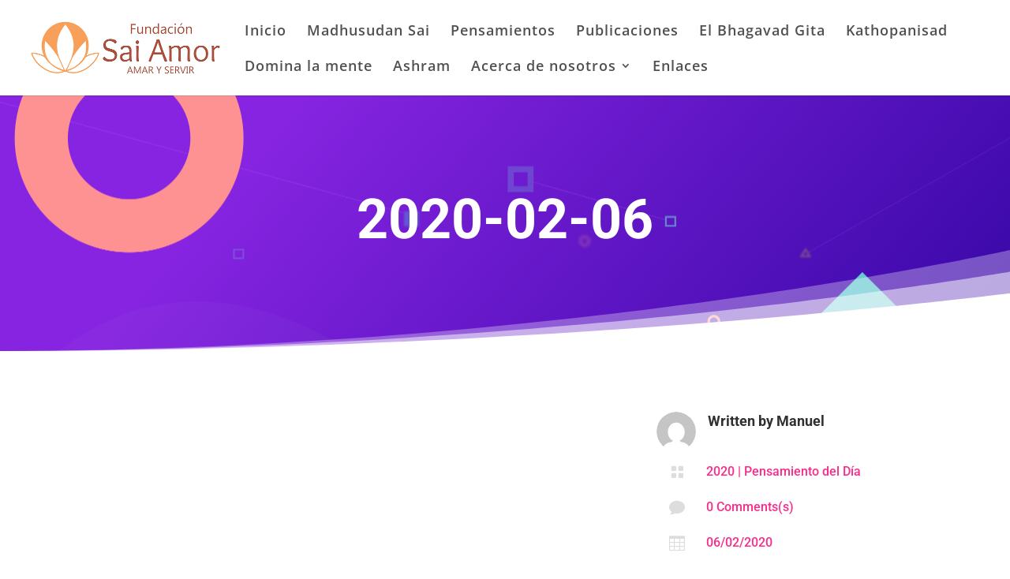

--- FILE ---
content_type: text/css
request_url: https://www.saiamor.es/wp-content/et-cache/global/et-divi-customizer-global.min.css?ver=1768130582
body_size: 3035
content:
body,.et_pb_column_1_2 .et_quote_content blockquote cite,.et_pb_column_1_2 .et_link_content a.et_link_main_url,.et_pb_column_1_3 .et_quote_content blockquote cite,.et_pb_column_3_8 .et_quote_content blockquote cite,.et_pb_column_1_4 .et_quote_content blockquote cite,.et_pb_blog_grid .et_quote_content blockquote cite,.et_pb_column_1_3 .et_link_content a.et_link_main_url,.et_pb_column_3_8 .et_link_content a.et_link_main_url,.et_pb_column_1_4 .et_link_content a.et_link_main_url,.et_pb_blog_grid .et_link_content a.et_link_main_url,body .et_pb_bg_layout_light .et_pb_post p,body .et_pb_bg_layout_dark .et_pb_post p{font-size:14px}.et_pb_slide_content,.et_pb_best_value{font-size:15px}body{color:#383838}h1,h2,h3,h4,h5,h6{color:#303030}#et_search_icon:hover,.mobile_menu_bar:before,.mobile_menu_bar:after,.et_toggle_slide_menu:after,.et-social-icon a:hover,.et_pb_sum,.et_pb_pricing li a,.et_pb_pricing_table_button,.et_overlay:before,.entry-summary p.price ins,.et_pb_member_social_links a:hover,.et_pb_widget li a:hover,.et_pb_filterable_portfolio .et_pb_portfolio_filters li a.active,.et_pb_filterable_portfolio .et_pb_portofolio_pagination ul li a.active,.et_pb_gallery .et_pb_gallery_pagination ul li a.active,.wp-pagenavi span.current,.wp-pagenavi a:hover,.nav-single a,.tagged_as a,.posted_in a{color:#ffffff}.et_pb_contact_submit,.et_password_protected_form .et_submit_button,.et_pb_bg_layout_light .et_pb_newsletter_button,.comment-reply-link,.form-submit .et_pb_button,.et_pb_bg_layout_light .et_pb_promo_button,.et_pb_bg_layout_light .et_pb_more_button,.et_pb_contact p input[type="checkbox"]:checked+label i:before,.et_pb_bg_layout_light.et_pb_module.et_pb_button{color:#ffffff}.footer-widget h4{color:#ffffff}.et-search-form,.nav li ul,.et_mobile_menu,.footer-widget li:before,.et_pb_pricing li:before,blockquote{border-color:#ffffff}.et_pb_counter_amount,.et_pb_featured_table .et_pb_pricing_heading,.et_quote_content,.et_link_content,.et_audio_content,.et_pb_post_slider.et_pb_bg_layout_dark,.et_slide_in_menu_container,.et_pb_contact p input[type="radio"]:checked+label i:before{background-color:#ffffff}a{color:#ffffff}.nav li ul{border-color:#dcd51a}.et_secondary_nav_enabled #page-container #top-header{background-color:#ffffff!important}#et-secondary-nav li ul{background-color:#ffffff}.et_header_style_centered .mobile_nav .select_page,.et_header_style_split .mobile_nav .select_page,.et_nav_text_color_light #top-menu>li>a,.et_nav_text_color_dark #top-menu>li>a,#top-menu a,.et_mobile_menu li a,.et_nav_text_color_light .et_mobile_menu li a,.et_nav_text_color_dark .et_mobile_menu li a,#et_search_icon:before,.et_search_form_container input,span.et_close_search_field:after,#et-top-navigation .et-cart-info{color:#515151}.et_search_form_container input::-moz-placeholder{color:#515151}.et_search_form_container input::-webkit-input-placeholder{color:#515151}.et_search_form_container input:-ms-input-placeholder{color:#515151}#top-menu li a{font-size:18px}body.et_vertical_nav .container.et_search_form_container .et-search-form input{font-size:18px!important}#top-menu li a,.et_search_form_container input{letter-spacing:1px}.et_search_form_container input::-moz-placeholder{letter-spacing:1px}.et_search_form_container input::-webkit-input-placeholder{letter-spacing:1px}.et_search_form_container input:-ms-input-placeholder{letter-spacing:1px}#top-menu li.current-menu-ancestor>a,#top-menu li.current-menu-item>a,#top-menu li.current_page_item>a{color:#c1b617}#main-footer{background-color:#136ebf}#footer-widgets .footer-widget a,#footer-widgets .footer-widget li a,#footer-widgets .footer-widget li a:hover{color:#28a6ef}.footer-widget{color:#0000fc}#main-footer .footer-widget h4,#main-footer .widget_block h1,#main-footer .widget_block h2,#main-footer .widget_block h3,#main-footer .widget_block h4,#main-footer .widget_block h5,#main-footer .widget_block h6{color:#28a6ef}.footer-widget li:before{border-color:#ffffff}#footer-bottom{background-color:rgba(3,103,191,0.97)}#footer-info,#footer-info a{color:#618ccc}#footer-bottom .et-social-icon a{font-size:20px}#footer-bottom .et-social-icon a{color:#23e0c7}@media only screen and (min-width:981px){.et_header_style_left #et-top-navigation,.et_header_style_split #et-top-navigation{padding:31px 0 0 0}.et_header_style_left #et-top-navigation nav>ul>li>a,.et_header_style_split #et-top-navigation nav>ul>li>a{padding-bottom:31px}.et_header_style_split .centered-inline-logo-wrap{width:62px;margin:-62px 0}.et_header_style_split .centered-inline-logo-wrap #logo{max-height:62px}.et_pb_svg_logo.et_header_style_split .centered-inline-logo-wrap #logo{height:62px}.et_header_style_centered #top-menu>li>a{padding-bottom:11px}.et_header_style_slide #et-top-navigation,.et_header_style_fullscreen #et-top-navigation{padding:22px 0 22px 0!important}.et_header_style_centered #main-header .logo_container{height:62px}#logo{max-height:100%}.et_pb_svg_logo #logo{height:100%}.et_header_style_centered.et_hide_primary_logo #main-header:not(.et-fixed-header) .logo_container,.et_header_style_centered.et_hide_fixed_logo #main-header.et-fixed-header .logo_container{height:11.16px}.et_header_style_left .et-fixed-header #et-top-navigation,.et_header_style_split .et-fixed-header #et-top-navigation{padding:41px 0 0 0}.et_header_style_left .et-fixed-header #et-top-navigation nav>ul>li>a,.et_header_style_split .et-fixed-header #et-top-navigation nav>ul>li>a{padding-bottom:41px}.et_header_style_centered header#main-header.et-fixed-header .logo_container{height:81px}.et_header_style_split #main-header.et-fixed-header .centered-inline-logo-wrap{width:81px;margin:-81px 0}.et_header_style_split .et-fixed-header .centered-inline-logo-wrap #logo{max-height:81px}.et_pb_svg_logo.et_header_style_split .et-fixed-header .centered-inline-logo-wrap #logo{height:81px}.et_header_style_slide .et-fixed-header #et-top-navigation,.et_header_style_fullscreen .et-fixed-header #et-top-navigation{padding:32px 0 32px 0!important}.et_fixed_nav #page-container .et-fixed-header#top-header{background-color:!important}.et_fixed_nav #page-container .et-fixed-header#top-header #et-secondary-nav li ul{background-color:}.et-fixed-header #top-menu li a{font-size:15px}.et-fixed-header #top-menu a,.et-fixed-header #et_search_icon:before,.et-fixed-header #et_top_search .et-search-form input,.et-fixed-header .et_search_form_container input,.et-fixed-header .et_close_search_field:after,.et-fixed-header #et-top-navigation .et-cart-info{color:#515151!important}.et-fixed-header .et_search_form_container input::-moz-placeholder{color:#515151!important}.et-fixed-header .et_search_form_container input::-webkit-input-placeholder{color:#515151!important}.et-fixed-header .et_search_form_container input:-ms-input-placeholder{color:#515151!important}.et-fixed-header #top-menu li.current-menu-ancestor>a,.et-fixed-header #top-menu li.current-menu-item>a,.et-fixed-header #top-menu li.current_page_item>a{color:rgba(221,174,104,0.79)!important}}@media only screen and (min-width:1350px){.et_pb_row{padding:27px 0}.et_pb_section{padding:54px 0}.single.et_pb_pagebuilder_layout.et_full_width_page .et_post_meta_wrapper{padding-top:81px}.et_pb_fullwidth_section{padding:0}}a.alink:hover,a.ex5:active{text-decoration:underline}.fsa_link:hover{text-decoration:underline}.fsa_link{text-color:blue}img.ibreveh{width:162px;height:246px}.diva{margin-left:2%;font-style:bold;font-size:125%}.divb{margin-left:5%;font-size:120%}.divc{margin-left:15%;font-size:120%}.divd{width:320px;margin:auto;padding:10px;border:5px solid #f6c10b;margin-bottom:25}.page-id-147 #logo{display:none}.page-id-151 #logo{display:none}.page-id-155 #logo{display:none}.page-id-159 #logo{display:none}.page-id-435 #logo{display:none}.page-id-520 #logo{display:none}.page-id-522 #logo{display:none}.page-id-542 #logo{display:none}.page-id-704 #logo{display:none}.page-id-719 #logo{display:none}.page-id-722 #logo{display:none}.page-id-924 #logo{display:none}.page-id-950 #logo{display:none}.page-id-956 #logo{display:none}.page-id-961 #logo{display:none}.page-id-963 #logo{display:none}.page-id-978 #logo{display:none}.page-id-1098 #logo{display:none}.page-id-1125 #logo{display:none}.page-id-1145 #logo{display:none}.page-id-1230 #logo{display:none}.page-id-1261 #logo{display:none}.page-id-5428 #logo{display:none}.page-id-9568 #logo{display:none}.page-id-9638 #logo{display:none}.page-id-7048 #logo{display:none}.page-id-10988 #logo{display:none}.page-id-1437 #logo{display:none}.page-id-1261 #logo{display:none}.page-id-1501 #logo{display:none}.page-id-520 #logo{display:none}.page-id-1115 #logo{display:none}.page-id-1113 #logo{display:none}.page-id-1111 #logo{display:none}.page-id-1108 #logo{display:none}.page-id-1034 #logo{display:none}.page-id-1010 #logo{display:none}.page-id-1006 #logo{display:none}.page-id-983 #logo{display:none}.page-id-968 #logo{display:none}.page-id-966 #logo{display:none}.boton_anuncio01{-webkit-transition-duration:0.3s;transition-duration:0.3s;background-color:#fff719;color:#3a3913;padding:7px;border-radius:10px;border:1px solid #999;text-align:center;font:bold;font-size:17px}.boton_anuncio01:hover{background-color:#fff719;cursor:pointer;color:#747112;font:bold;font-size:22px}.mobile_menu_bar:before{color:#1c229f;padding:2px 0px 2px 2px;top:9px;color:grey}.mobile_menu_bar::after{position:relative;padding:10px 20px 10px 5px;color:#1c229f;cursor:pointer}.mobile_nav.opened .mobile_menu_bar:before{content:"\4d"}.sub-menu{background-color:rgba(60,105,205,0.1)}div.div01{margin-left:2%;font-style:bold;font-size:125%}div.div02{margin-left:5%;font-size:120%}div.div03{margin-left:8%;font-size:120%}div.div04{width:320px;margin:auto;padding:10px;border:5px solid #f6c10b;margin-bottom:25}#top-menu li li a:hover{background-color:#f8f48b}.wpcf7{background-color:transparent!important;border:none}.wpcf7-form{margin-right:25px;margin-top:25px;color:white;border:none!important}.wpcf7-text,.wpcf7-textarea{background:transparent!important;background-color:transparent!important;width:110%;color:white;font-family:arial;font-size:17;border:none!important;border-bottom:2px solid #001!important;border-color:rgba(255,255,255,1)!important}.wpcf7-text{text-transform:uppercase}.wpcf7-textarea{resize:vertical}.wpcf7-checkbox{color:white;font-size:12;height:14%;width:14%;background-color:#eee}.container input:checked~.checkmark{background-color:#2196F3}.wpcf7-submit{float:right;font-family:arial-black;fomt-size:7%;color:white;background-color:#ffa727;border:none;text-align:center;width:15em;border-radius:30px;transition-duration:0.4s;font-weight:400}.wpcf7-submit:hover{color:#f8a059;background-color:#bf705e;font-weight:700}.wpcf7-list-item{display:block}::-webkit-input-placeholder{color:white!important;opacity:1}:-moz-placeholder{color:white!important;opacity:1}::-moz-placeholder{color:white!important;opacity:1}::-ms-input-placeholder{color:white!important;opacity:1}::-webkit-input-placeholder{color:white!important;opacity:1}.headerBar{color:#6f6300;background-color:#ddc600;text-align:center}.headerUvachaDiv{width:35%;border-radius:10%;padding:5px;font-size:120%;text-align:center;cursor:pointer;color:#fff;background-color:#4CAF50;border-radius:65px;margin-bottom:.3%;margin-left:32%}.headerUvachaDiv:hover{background-color:#3e8e41;background-color:#0dd417}.not_found_404{margin-top:3%;margin-left:45%;width:200px;height:200px;-moz-border-radius:50%;-webkit-border-radius:50%;border-radius:50%;border-style:solid;border-width:5px;text-align:center;display:table}.not_found_404 p{display:table-cell;vertical-align:middle;margin:0 auto;font-size:470%;text-align:center}.not_found_404_text{margin:0 auto;font-size:170%;text-align:center;line-height:65%}.fsa_titul1{text-align:center}#top-menu li li a:hover{background:#f0f0f0!important}@media screen and (max-width:2048px){.texto1{text-align:justify!important}.indentado1{text-align:justify!important;margin-left:5%!important}.cita1{color:green!important;text-align:justify!important;margin-left:5%!important}.interlineado1{line-height:3}}@media screen and (min-width:900px){.texto1{text-align:left!important}.indentado1{text-align:left!important;margin-left:5%!important}.cita1{color:green!important;text-align:left!important;margin-left:5%!important}.interlineado1{line-height:3}}.fsaslider{high:5%;margin:auto;overflow:hidden}.fsaslider ul{display:flex;padding:0;width:400%;animation:cambio 20s infinite alternate linear}.fsaslider li{width:100%;list-style:none}.fsaslider img{high:10%}@keyframes cambio{0%{margin-left:0}20%{margin-left:0}25%{margin-left:-100%}45%{margin-left:-100%}50%{margin-left:-200%}70%{margin-left:-200%}75%{margin-left:-300%}100%{margin-left:-300%}}.Pensamiento{text-align:left;font-style:bold;line-height:140%}.Pensamiento2{text-align:left;font-size:18;line-height:140%;font-family:"Sans Open"}.AutorPensamiento{text-align:right}.PensamientosCol{float:left;padding:10px;height:70%;width:10%}.PensamientosRow:after{content:"";display:table;clear:both}.et_pb_post_extra.el_dbe_full_width_background .post-content{width:100%!important}.belowtext{line-height:150%;padding-top:3%}